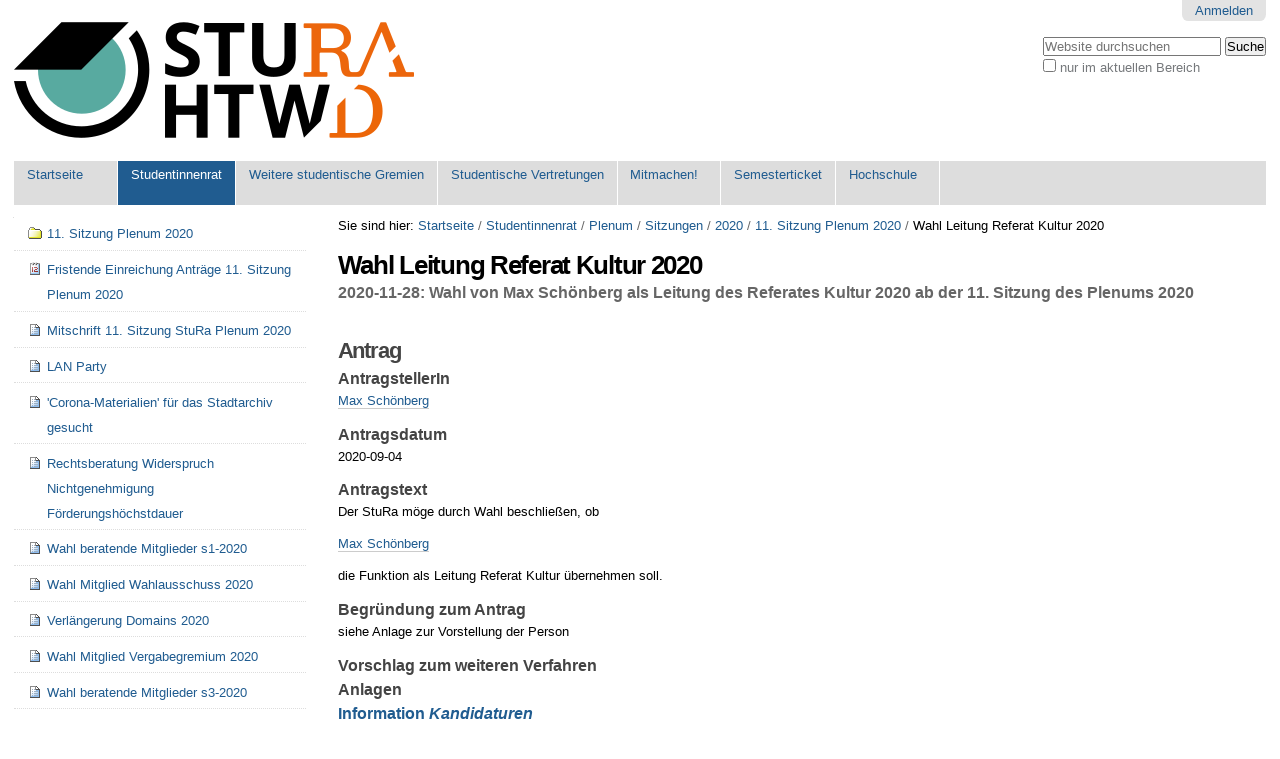

--- FILE ---
content_type: text/html;charset=utf-8
request_url: https://www.stura.htw-dresden.de/stura/plenum/sitzungen/2020/11-sitzung-plenum-2020/wahl-leitung-referat-kultur-2020
body_size: 14294
content:

<!DOCTYPE html>

<html xmlns="http://www.w3.org/1999/xhtml" lang="de">

    
    
    
    
    


<head>
    <meta http-equiv="Content-Type" content="text/html; charset=utf-8" />

    
        <base href="https://www.stura.htw-dresden.de/stura/plenum/sitzungen/2020/11-sitzung-plenum-2020/wahl-leitung-referat-kultur-2020" /><!--[if lt IE 7]></base><![endif]-->
    

    
        <meta content="2020-11-28: Wahl von Max Schönberg als Leitung des Referates Kultur 2020 ab der 11. Sitzung des Plenums 2020" name="description" />

  
    <link rel="stylesheet" type="text/css" media="screen" href="https://www.stura.htw-dresden.de/portal_css/Sunburst%20Theme/reset-cachekey-279e8a2d2f77ec566a624add4f6708c0.css" />
    <link rel="stylesheet" type="text/css" href="https://www.stura.htw-dresden.de/portal_css/Sunburst%20Theme/base-cachekey-99354d44b818a9b1d98f245e264b4a3f.css" />
    <link rel="stylesheet" type="text/css" media="all" href="https://www.stura.htw-dresden.de/portal_css/Sunburst%20Theme/ploneCustom-cachekey-db6dd46d65d8b078edfd63a80f97d660.css" />

  
  
    <script type="text/javascript" src="https://www.stura.htw-dresden.de/portal_javascripts/Sunburst%20Theme/resourceplone.app.jquery-cachekey-30a7acd4dc31cdd2c1d906e1bf401c4e.js"></script>
    <script type="text/javascript" src="https://www.stura.htw-dresden.de/portal_javascripts/Sunburst%20Theme/kss-bbb-cachekey-75908a7f082ecf3b183c6f5403201d04.js"></script>


<title>Wahl Leitung Referat Kultur 2020 &mdash; Website StuRa HTW Dresden</title>
        
    <link rel="canonical" href="https://www.stura.htw-dresden.de/stura/plenum/sitzungen/2020/11-sitzung-plenum-2020/wahl-leitung-referat-kultur-2020" />

    <link rel="shortcut icon" type="image/x-icon" href="https://www.stura.htw-dresden.de/favicon.ico" />
    <link rel="apple-touch-icon" href="https://www.stura.htw-dresden.de/touch_icon.png" />






    <link rel="search" href="https://www.stura.htw-dresden.de/@@search" title="Website durchsuchen" />



        
        
        
        
        

        <meta name="viewport" content="width=device-width, initial-scale=0.6666, maximum-scale=1.0, minimum-scale=0.6666" />
        <meta name="generator" content="Plone - http://plone.org" />
    
</head>

<body class="template-document_view portaltype-document site-Plone section-stura subsection-plenum subsection-plenum-sitzungen subsection-plenum-sitzungen-2020 icons-on userrole-anonymous" dir="ltr">

<div id="visual-portal-wrapper">

        <div id="portal-top" class="row">
<div class="cell width-full position-0">
            <div id="portal-header">
    

<div id="portal-personaltools-wrapper">

<p class="hiddenStructure">Benutzerspezifische Werkzeuge</p>



<ul class="actionMenu deactivated" id="portal-personaltools">
  <li id="anon-personalbar">
    
        <a href="https://www.stura.htw-dresden.de/login" id="personaltools-login">Anmelden</a>
    
  </li>
</ul>

</div>

<div id="portal-searchbox">

    <form id="searchGadget_form" action="https://www.stura.htw-dresden.de/@@search">

        <div class="LSBox">
        <label class="hiddenStructure" for="searchGadget">Website durchsuchen</label>

        <input name="SearchableText" type="text" size="18" title="Website durchsuchen" placeholder="Website durchsuchen" accesskey="4" class="searchField" id="searchGadget" />

        <input class="searchButton" type="submit" value="Suche" />

        <div class="searchSection">
            <input id="searchbox_currentfolder_only" class="noborder" type="checkbox" name="path" value="/Plone/stura/plenum/sitzungen/2020/11-sitzung-plenum-2020" />
            <label for="searchbox_currentfolder_only" style="cursor: pointer">nur im aktuellen Bereich</label>
        </div>

        <div class="LSResult" id="LSResult"><div class="LSShadow" id="LSShadow"></div></div>
        </div>
    </form>

    <div id="portal-advanced-search" class="hiddenStructure">
        <a href="https://www.stura.htw-dresden.de/@@search" accesskey="5">Erweiterte Suche…</a>
    </div>

</div>

<a id="portal-logo" title="Website StuRa HTW Dresden" accesskey="1" href="https://www.stura.htw-dresden.de">
    <img src="https://www.stura.htw-dresden.de/logo.png" alt="Website StuRa HTW Dresden" title="Website StuRa HTW Dresden" height="116" width="400" /></a>


    <p class="hiddenStructure">Sektionen</p>

    <ul id="portal-globalnav"><li id="portaltab-index_html" class="plain"><a href="https://www.stura.htw-dresden.de" title="">Startseite</a></li><li id="portaltab-stura" class="selected"><a href="https://www.stura.htw-dresden.de/stura" title="Studentinnenrat der Hochschule für Technik und Wirtschaft Dresden (StuRa HTW Dresden)">Studentinnenrat</a></li><li id="portaltab-weitere" class="plain"><a href="https://www.stura.htw-dresden.de/weitere" title="Weitere Gremien der Studentinnen- und Studentenschaft der Hochschule für Technik und Wirtschaft Dresden">Weitere studentische Gremien</a></li><li id="portaltab-vertretungen" class="plain"><a href="https://www.stura.htw-dresden.de/vertretungen" title="Studentische Vertretungen der Studentinnen- und Studentenschaft der Hochschule für Technik und Wirtschaft Dresden">Studentische Vertretungen</a></li><li id="portaltab-mitmachen" class="plain"><a href="https://www.stura.htw-dresden.de/mitmachen"
    title="&quot;Mitmachen! Mitwirken! Mitgestalten!&quot; für unsere Studentinnen- und Studentenschaft
">Mitmachen!</a></li><li id="portaltab-ticket" class="plain"><a href="https://www.stura.htw-dresden.de/ticket" title="">Semesterticket</a></li><li id="portaltab-hs" class="plain"><a href="https://www.stura.htw-dresden.de/hs" title="Hochschule für Technik und Wirtschaft Dresden">Hochschule</a></li></ul>


</div>

</div>
        </div>
    <div id="portal-columns" class="row">

        <div id="portal-column-content" class="cell width-3:4 position-1:4">

            <div id="viewlet-above-content"><div id="portal-breadcrumbs">

    <span id="breadcrumbs-you-are-here">Sie sind hier:</span>
    <span id="breadcrumbs-home">
        <a href="https://www.stura.htw-dresden.de">Startseite</a>
        <span class="breadcrumbSeparator">
            /
            
        </span>
    </span>
    <span id="breadcrumbs-1" dir="ltr">
        
            <a href="https://www.stura.htw-dresden.de/stura">Studentinnenrat</a>
            <span class="breadcrumbSeparator">
                /
                
            </span>
            
         
    </span>
    <span id="breadcrumbs-2" dir="ltr">
        
            <a href="https://www.stura.htw-dresden.de/stura/plenum">Plenum</a>
            <span class="breadcrumbSeparator">
                /
                
            </span>
            
         
    </span>
    <span id="breadcrumbs-3" dir="ltr">
        
            <a href="https://www.stura.htw-dresden.de/stura/plenum/sitzungen">Sitzungen</a>
            <span class="breadcrumbSeparator">
                /
                
            </span>
            
         
    </span>
    <span id="breadcrumbs-4" dir="ltr">
        
            <a href="https://www.stura.htw-dresden.de/stura/plenum/sitzungen/2020">2020</a>
            <span class="breadcrumbSeparator">
                /
                
            </span>
            
         
    </span>
    <span id="breadcrumbs-5" dir="ltr">
        
            <a href="https://www.stura.htw-dresden.de/stura/plenum/sitzungen/2020/11-sitzung-plenum-2020">11. Sitzung Plenum 2020</a>
            <span class="breadcrumbSeparator">
                /
                
            </span>
            
         
    </span>
    <span id="breadcrumbs-6" dir="ltr">
        
            
            
            <span id="breadcrumbs-current">Wahl Leitung Referat Kultur 2020</span>
         
    </span>

</div>
</div>

            
                <div class="">

                    

                    

    <dl class="portalMessage info" id="kssPortalMessage" style="display:none">
        <dt>Info</dt>
        <dd></dd>
    </dl>



                    
                        <div id="content">

                            

                            

                             <div id="viewlet-above-content-title"></div>
                             
                                 
                                 
            
                <h1 id="parent-fieldname-title" class="documentFirstHeading">
                    Wahl Leitung Referat Kultur 2020
                </h1>
            
            
        
                             
                             <div id="viewlet-below-content-title">
</div>

                             
                                 
                                 
            
                <div id="parent-fieldname-description" class="documentDescription">
                   2020-11-28: Wahl von Max Schönberg als Leitung des Referates Kultur 2020 ab der 11. Sitzung des Plenums 2020
                </div>
            
            
        
                             

                             <div id="viewlet-above-content-body">

</div>
                             <div id="content-core">
                                 
    
        
        <div class="" id="parent-fieldname-text-55c16f06951b46dcaed9adbef82be466">
            <p> </p>
<h2>Antrag</h2>
<h3>AntragstellerIn</h3>
<p><a title="" href="https://www.stura.htw-dresden.de/stura/members/MaxSchoenberg" class="internal-link" target="_self">Max Schönberg</a></p>
<h3>Antragsdatum</h3>
<p>2020-09-04</p>
<h3>Antragstext</h3>
<p>Der StuRa möge durch Wahl beschließen, ob</p>
<p><a title="" href="https://www.stura.htw-dresden.de/stura/members/MaxSchoenberg" class="internal-link" target="_self">Max Schönberg</a></p>
<p>die Funktion als Leitung Referat Kultur übernehmen soll.</p>
<h3>Begründung zum Antrag</h3>
<p>siehe Anlage zur Vorstellung der Person</p>
<h3>Vorschlag zum weiteren Verfahren</h3>
<h3>Anlagen</h3>
<h3><a title="" href="https://www.stura.htw-dresden.de/members/PaulRiegel/init-q-a" class="internal-link" target="_self">Information <em>Kandidaturen</em></a></h3>
<h3><a title="" href="https://www.stura.htw-dresden.de/stura/ref/kultur/stellen/referatsleitung-kultur" class="internal-link" target="_self">Ausschreibung <em>Referatsleitung Kultur</em></a></h3>
<h3>Vorstellung <em><a title="" href="https://www.stura.htw-dresden.de/members/MaxSchoenberg" class="internal-link" target="_self">Max Schönberg</a><br /></em></h3>
<p><strong>Allgemeine Fragen zur Person</strong></p>
<p><em>In welchen anderen - insbesondere politischen - Organisationen bist du Mitglied? Als solche Organisationen gelten mindestens Parteien, Vereine (mit Anspruch auf Veränderung und Bewahrung) oder auch sogenannte studentische Verbindungen?</em></p>
<p>Keine.</p>
<p><em>Wie viel kannst und willst du in die Ausübung der Funktion im StuRa investieren, insbesondere im Hinblick auf Studienleistungen und andere Verbindlichkeiten?</em></p>
<p>Ich werde genauso wie bisher im fsr meine Zeit für den Stura investieren.</p>
<p><em>Es gibt Themen mit denen der StuRa konfrontiert wird, die keinem speziellen Referat zugeordnet werden können oder den gesamten StuRa betreffen (zuletzt PEGIDA oder Ärztliches Attest). In welchem Umfang bist du bereit, dich über das spezielle Aufgabenfeld des Amtes hinaus zu engagieren?</em></p>
<p>ich bin bereit mir alle Themen anzusehen und entscheide dann, ob ich mitwirke oder es anderen überlasse.</p>
<p><em>Inwiefern kannst du den StuRa, oder auch die HTW Dresden, im Falle einer Zombie-Apokalypse unterstützen?</em></p>
<p>Da denke ich drüber nach, wenn es fast so weit ist.</p>
<p><strong>Allgemeine Fragen zum speziellen Amt</strong></p>
<p><i>Wie bewertest du die Ausschreibung für das Amt?</i></p>
<p>Die Stellenausschreibung finde ich passend. Wenn ihr mir die Referatsleitung im Bereich Kultur zutraut, würde ich zukünftig vielleicht die eine oder andere Erneuerung/Aktualisierung in Absprache mit euch vornehmen. Die Anforderungen - Bereitschaft zur Einarbeitung in kulturelle relevante Themen und die Fähigkeit zu koordinieren, bringe ich mit, Grundkenntnisse zur Veranstaltungsplanung habe ich und die „Kann-Anforderungen“ werde ich auch erfüllen. 6 Stunden in der Woche investiere ich gern für die kulturelle Untermalung in unserer Studienzeit.</p>
<p><i>Wie bewertest du die Arbeit deiner VorgängerInnen?<br /></i></p>
<p>Lukas hat gute Arbeit gemacht. Ich ziehe meinen Hut vor ihm und werde ihn auch mit einbeziehen, wenn es um die Umsetzung von kulturellen Beiträgen geht. Meiner Meinung nach hatte er etwas zu wenig Unterstützung, was auch mein erstes Ziel sein wird. Ich möchte wieder ein zuverlässiges Team für das Referat zusammenstellen.</p>
<p><i>Welche Themen würdest du in deiner Amtszeit in den Vordergrund stellen?<br /></i></p>
<ul>
<li>Wiederaufbau des Referats Kultur</li>
<li>Herausfinden, welche Arten von Veranstaltungen in unserer jetzigen Zeit sinnvoll sind</li>
<li>Unterstützung der Ese</li>
<li>Kulturangebot aktualisieren</li>
</ul>
<h2>Änderungsanträge</h2>
<h2>Abstimmung</h2>
<h3>erforderliche Mehrheit</h3>
<p>Zustimmung der Mehrheit der anwesenden stimmberechtigten Mitglieder gemäß <a class="external-link" href="https://www.revosax.sachsen.de/vorschrift/10562#p54" target="_self" title="">§ 54</a> Absatz 2 SächsHSFG (allgemeine Mehrheit für Beschlüsse, soweit Ordnungen nichts anderes bestimmen)</p>
<h3>Behandlung</h3>
<p><a title="" href="https://www.stura.htw-dresden.de/stura/plenum/sitzungen/2020/4-sitzung-plenum-sommer-2020" class="internal-link" target="_self">4. Sitzung Plenum Sommer 2020</a><br />Tagesordnungspunkt 1.2.1.</p>
<h3>Beschlussdatum</h3>
<p>2020-10-03</p>
<h3>Beschlussfähigkeit</h3>
<p>4 (anwesende Stimmberechtigte) von 7 (gegenwärtig Stimmberechtigten)</p>
<h3>Ergebnis</h3>
<table class="vertical listing">
<tbody>
<tr><th colspan="2" style="text-align: center; " width="40%">Person</th><th colspan="2" style="text-align: center; " width="10%">Stimmzettel</th><th colspan="4" style="text-align: center; " width="30%">Abstimmung</th><th colspan="3" style="text-align: center; " width="20%">Annahme</th></tr>
<tr><th width="20%">Vorname</th><th width="20%">Nachname</th><th style="text-align: center; " width="5%">abgegebene</th><th style="text-align: center; " width="5%">gültige</th><th style="text-align: center; " width="7%">Ja</th><th style="text-align: center; " width="7%">Nein</th><th style="text-align: center; " width="7%">Enthaltung</th><th style="text-align: center; " width="9%">Ergebnis</th><th style="text-align: center; " width="5%">Datum</th><th style="text-align: center; " width="10%">Form</th><th style="text-align: center; " width="5%">Ergebnis</th></tr>
<tr>
<td colspan="11" style="text-align: center; ">unbesetzt</td>
</tr>
<tr>
<td>Max</td>
<td>Schönberg</td>
<td style="text-align: center; ">4</td>
<td style="text-align: center; ">4</td>
<td style="text-align: center; ">2</td>
<td style="text-align: center; ">0</td>
<td style="text-align: center; ">2</td>
<td style="text-align: center; ">nicht gewählt<br /><br /></td>
<td colspan="2" style="text-align: center; ">zur Sitzung<br /><br /><br /></td>
<td style="text-align: center; ">abgelehnt</td>
</tr>
</tbody>
</table>
<h2>Beschluss</h2>
<p>siehe Antrag</p>
<h2>Ausfertigung</h2>
<p>2020-10-05<br />Präsidium <br /><br /></p>
<p> </p>
<p>Unterzeichnung</p>
            
        </div>
    
    

                             </div>
                             <div id="viewlet-below-content-body">



    <div class="visualClear"><!-- --></div>

    <div class="documentActions">
        

            <p class="hiddenStructure">Artikelaktionen</p>

<!--
BEGIN Customizing by AStA
---- change the look for the entries by replacing the the list with ugly item dots with a table with centered rows 
!-->
<!--
---- do not show the default
            <ul tal:define="normalizeString nocall: context/@@plone/normalizeString">
                  <li tal:repeat="daction view/actions"
                      tal:attributes="id python:'document-action-' + normalizeString(daction['id'])">
                      <a href=""
                         tal:attributes="href daction/url;
                                         target daction/link_target|nothing;
                                         title daction/description"
                         tal:content="daction/title">
                      </a>
                  </li>
            </ul>
!-->
            <table width="100%">
                <tbody>
                    <tr id="document-action-sendto">
                          <td align="center">
                              <a href="https://www.stura.htw-dresden.de/stura/plenum/sitzungen/2020/11-sitzung-plenum-2020/wahl-leitung-referat-kultur-2020/sendto_form" title="">Versenden</a>
                          </td>
                    </tr>
                    <tr id="document-action-print">
                          <td align="center">
                              <a href="javascript:this.print();" title="">Drucken</a>
                          </td>
                    </tr>
                </tbody>
            </table>
<!--
END Customizing by AStA
!-->
        

        

    </div>
</div>

                            
                        </div>
                    

                    
                </div>
            

            <div id="viewlet-below-content"><div id="category" class="documentByLine">
  abgelegt unter:
  <span>
    <a href="https://www.stura.htw-dresden.de/@@search?Subject%3Alist=Antrag%20abgelehnt" class="link-category" rel="tag">Antrag abgelehnt</a><span class="separator">,</span>
  </span>
  <span>
    <a href="https://www.stura.htw-dresden.de/@@search?Subject%3Alist=Kultur" class="link-category" rel="tag">Kultur</a><span class="separator">,</span>
  </span>
  <span>
    <a href="https://www.stura.htw-dresden.de/@@search?Subject%3Alist=Beschluss%20ausgefertigt" class="link-category" rel="tag">Beschluss ausgefertigt</a><span class="separator">,</span>
  </span>
  <span>
    <a href="https://www.stura.htw-dresden.de/@@search?Subject%3Alist=Antrag%20zu%20Wahlen" class="link-category" rel="tag">Antrag zu Wahlen</a>
  </span>
</div>






    <div class="reply">
        <form action="https://www.stura.htw-dresden.de/login_form?came_from=https%3A//www.stura.htw-dresden.de/stura/plenum/sitzungen/2020/11-sitzung-plenum-2020/wahl-leitung-referat-kultur-2020/document_view">
            <input class="standalone loginbutton" type="submit" value="Zum Kommentieren müssen Sie sich anmelden" />
        </form>
    </div>

    

    

    


</div>
        </div>

        
        <div id="portal-column-one" class="cell width-1:4 position-0">
            
                
<div class="portletWrapper" data-portlethash="706c6f6e652e6c656674636f6c756d6e0a636f6e746578740a2f506c6f6e650a" id="portletwrapper-706c6f6e652e6c656674636f6c756d6e0a636f6e746578740a2f506c6f6e650a">
<dl class="portlet portletNavigationTree">

    <dt class="portletHeader hiddenStructure">
        <span class="portletTopLeft"></span>
        <a href="https://www.stura.htw-dresden.de/sitemap" class="tile">Navigation</a>
        <span class="portletTopRight"></span>
    </dt>

    <dd class="portletItem lastItem">
        <ul class="navTree navTreeLevel0">
            <li class="navTreeItem navTreeTopNode nav-section-11-sitzung-plenum-2020">
                <div>
                   <a href="https://www.stura.htw-dresden.de/stura/plenum/sitzungen/2020/11-sitzung-plenum-2020" class="contenttype-folder" title="11. ordentliche Sitzung des Plenums 2020">
                   
                   
                   11. Sitzung Plenum 2020
                   </a>
                </div>
            </li>
            



<li class="navTreeItem visualNoMarker section-fristende-einreichung-antraege-11-sitzung-plenum">

    


        <a href="https://www.stura.htw-dresden.de/stura/plenum/sitzungen/2020/11-sitzung-plenum-2020/fristende-einreichung-antraege-11-sitzung-plenum-2020" class="state-external contenttype-event" title="Die Frist für die Einreichung von Anträgen für die 11. Sitzung des Plenums endet 24:00 Uhr.">
            
            <span>Fristende Einreichung Anträge 11. Sitzung Plenum 2020</span>
        </a>

        

    
</li>


<li class="navTreeItem visualNoMarker section-mitschrift-11-sitzung-stura-plenum-2020">

    


        <a href="https://www.stura.htw-dresden.de/stura/plenum/sitzungen/2020/11-sitzung-plenum-2020/mitschrift-11-sitzung-stura-plenum-2020" class="state-external contenttype-document" title="Erstellung der Mitschrift der 11. ordentlichen Sitzung des Plenums 2020">
            
            <span>Mitschrift 11. Sitzung StuRa Plenum 2020</span>
        </a>

        

    
</li>


<li class="navTreeItem visualNoMarker section-lan-party">

    


        <a href="https://www.stura.htw-dresden.de/stura/plenum/sitzungen/2020/11-sitzung-plenum-2020/lan-party" class="state-external contenttype-document" title="2020-11-001: Antrag auf finanzielle Unterstützung der LAN Party 2020 durch den StuRa der HTW Dresden">
            
            <span>LAN Party</span>
        </a>

        

    
</li>


<li class="navTreeItem visualNoMarker section-corona-materialien-fuer-das-stadtarchiv-gesucht">

    


        <a href="https://www.stura.htw-dresden.de/stura/plenum/sitzungen/2020/11-sitzung-plenum-2020/corona-materialien-fuer-das-stadtarchiv-gesucht" class="state-external contenttype-document" title="2020-11-002: Corona-Materialien' für das Stadtarchiv gesucht">
            
            <span>'Corona-Materialien' für das Stadtarchiv gesucht</span>
        </a>

        

    
</li>


<li class="navTreeItem visualNoMarker section-rechtsberatung-widerspruch-nichtgenehmigung">

    


        <a href="https://www.stura.htw-dresden.de/stura/plenum/sitzungen/2020/11-sitzung-plenum-2020/rechtsberatung-widerspruch-nichtgenehmigung-foerderungshoechstdauer" class="state-external contenttype-document" title="2020-11-003: Rechtsberatung Widerspruch Nichtgenehmigung Förderungshöchstdauer als Vorlage für einen Antrag, der gestaltungstechnischen Grundsätzen der Antrags- und Beschlussverwaltung entspricht. ">
            
            <span>Rechtsberatung Widerspruch Nichtgenehmigung Förderungshöchstdauer</span>
        </a>

        

    
</li>


<li class="navTreeItem visualNoMarker section-wahl-beratende-mitglieder-2020">

    


        <a href="https://www.stura.htw-dresden.de/stura/plenum/sitzungen/2020/11-sitzung-plenum-2020/wahl-beratende-mitglieder-2020" class="state-external contenttype-document" title="2020-11-04: Wahl von beratenden Mitgliedern des StuRa 2020 zur 11. Sitzung des Plenums 2020

 ">
            
            <span> Wahl beratende Mitglieder s1-2020 </span>
        </a>

        

    
</li>


<li class="navTreeItem visualNoMarker section-antrag-wahl-wahlausschuss-friese">

    


        <a href="https://www.stura.htw-dresden.de/stura/plenum/sitzungen/2020/11-sitzung-plenum-2020/antrag-wahl-wahlausschuss-friese" class="state-external contenttype-document" title="2020-11-05: Wahl von Richard Friese zum Mitglied des Wahlausschusses 2020">
            
            <span>Wahl Mitglied Wahlausschuss 2020</span>
        </a>

        

    
</li>


<li class="navTreeItem visualNoMarker section-verlaengerung-domains-2020">

    


        <a href="https://www.stura.htw-dresden.de/stura/plenum/sitzungen/2020/11-sitzung-plenum-2020/verlaengerung-domains-2020" class="state-external contenttype-document" title="2020-11-0006: Verlängerung der bestehenden Domains für ein weiteres Jahr (für 2020/2021)">
            
            <span>Verlängerung Domains 2020</span>
        </a>

        

    
</li>


<li class="navTreeItem visualNoMarker section-antrag-wahl-vergabegremium-ortmanns">

    


        <a href="https://www.stura.htw-dresden.de/stura/plenum/sitzungen/2020/11-sitzung-plenum-2020/antrag-wahl-vergabegremium-ortmanns" class="state-external contenttype-document" title="2020-11-007: Wahl Mitglied Ausschuss studentischer Finanzstabilisierungsmechanismus 2020 ">
            
            <span>Wahl Mitglied Vergabegremium 2020</span>
        </a>

        

    
</li>


<li class="navTreeItem visualNoMarker section-wahl-beratende-mitglieder_ii">

    


        <a href="https://www.stura.htw-dresden.de/stura/plenum/sitzungen/2020/11-sitzung-plenum-2020/wahl-beratende-Mitglieder_II" class="state-external contenttype-document" title="2020-11-08: Wahl beratende Mitglieder s3-2020">
            
            <span>Wahl beratende Mitglieder s3-2020</span>
        </a>

        

    
</li>


<li class="navTreeItem visualNoMarker section-anschaffung-schluesselkasten-2020">

    


        <a href="https://www.stura.htw-dresden.de/stura/plenum/sitzungen/2020/11-sitzung-plenum-2020/anschaffung-schluesselkasten-2020" class="state-external contenttype-document" title="2020-11-009: (Neu-)Anschaffung eines Schlüsselkastens 2020">
            
            <span>Anschaffung Schlüsselkasten 2020</span>
        </a>

        

    
</li>


<li class="navTreeItem visualNoMarker section-umwidmung-kostenposition-hfa-2020">

    


        <a href="https://www.stura.htw-dresden.de/stura/plenum/sitzungen/2020/11-sitzung-plenum-2020/umwidmung-kostenposition-hfa-2020" class="state-external contenttype-document" title="2020-11-010: Änderung des Haushaltsplans 2020 zur Erhöhung der Ausgaben beim Härtefallausschuss der Studentinnen- und Studentenschaft, um zur Bewilligung von eingegangen Anträgen als Härtefall weitere finanzielle Mittel gewähren zu können

(ehemals Umwidmung Kostenposition aus dem Haushalt zugunsten des Härtefallausschusses (HfA) 2020)">
            
            <span>Änderung vom Haushaltsplan 2020 zur Erhöhung der Ausgaben Härtefallausschuss</span>
        </a>

        

    
</li>


<li class="navTreeItem visualNoMarker section-erlass-schliessfachordnung-fuer-pillnitz">

    


        <a href="https://www.stura.htw-dresden.de/stura/plenum/sitzungen/2020/11-sitzung-plenum-2020/erlass-schliessfachordnung-fuer-pillnitz" class="state-external contenttype-document" title="2020-11-11: Erlass Schließfach Ordnung für Pillnitz">
            
            <span>Erlass Schließfachordnung für Pillnitz 2020</span>
        </a>

        

    
</li>


<li class="navTreeItem visualNoMarker section-teilnahme_64_mvfzs">

    


        <a href="https://www.stura.htw-dresden.de/stura/plenum/sitzungen/2020/11-sitzung-plenum-2020/teilnahme_64_MVfzs" class="state-external contenttype-document" title="2020-11-012: Teilnahme an der 64. Mitgliederversammlung zur Vertretung des Studentinnen- und Studentenrates der HTW Dresden">
            
            <span>Teilnahme 64. MV fzs </span>
        </a>

        

    
</li>


<li class="navTreeItem visualNoMarker section-wahl-ehrenmitglied-2010-2020">

    


        <a href="https://www.stura.htw-dresden.de/stura/plenum/sitzungen/2020/11-sitzung-plenum-2020/wahl-ehrenmitglied-2010-2020" class="state-external contenttype-document"
           title="2020-11-13: Anerkennung der Ehrenmitgliedschaft für
    Alice Kentsch
    Anke Stockhaus
    Arturas Miller
    Chris Scharnagl
    Christian Krolop
    Christine Krüger
    Conrad Nutschan
    Corinna Miller
    Daniel Roy

    Denny Meirich

    Elena Böck
    Elisa Löwe
    Fabian Kunde
    Fanny Schiel
    Florian Fuhlroth
    Georg Polte
    Hendrik Wobst
    Jennifer Fröb
    Jens Fritze
    Johann Boxberger
    Johannes Schneemann
    Marianna Brosig
    Markus Gork
    Martin Kalisch
    Matthias Jakobi
    Maximilian Franke
    Maximilian Tränkler
    Michael Bommhardt
    Paul Riegel
    Patrick Gotsch
    Sabine Friese
    Sabine Loch
    Sophia von Asow
    Stephan Rankl
    Stephan Scherzer
    Sylvia Krönert
    Wolfgang Wohanka
durch den Studentinnen- und Studentenrat (StuRa) 2020">
            
            <span>Wahl Ehrenmitglieder 2010 - 2020</span>
        </a>

        

    
</li>


<li class="navTreeItem visualNoMarker section-nur-gruppenbezogene-menschenfeindlichkeit-soll">

    


        <a href="https://www.stura.htw-dresden.de/stura/plenum/sitzungen/2020/11-sitzung-plenum-2020/nur-gruppenbezogene-menschenfeindlichkeit-soll-unvereinbar-fuer-exekutive-mitwirkung-sein" class="state-external contenttype-document" title="2020-11-14: nur gruppenbezogene Menschenfeindlichkeit soll unvereinbar für exekutive Mitwirkung sein ">
            
            <span>nur gruppenbezogene Menschenfeindlichkeit soll unvereinbar für exekutive Mitwirkung sein </span>
        </a>

        

    
</li>


<li class="navTreeItem visualNoMarker section-sage-mir-mit-wem-du-umgehst-so-sage-ich-dir-ob-du">

    


        <a href="https://www.stura.htw-dresden.de/stura/plenum/sitzungen/2020/11-sitzung-plenum-2020/sage-mir-mit-wem-du-umgehst-so-sage-ich-dir-ob-du-mitwirken-sollst" class="state-external contenttype-document" title="2020-11-15: Sage mir, mit wem du umgehst, so sage ich dir, ob du mitwirken sollst!">
            
            <span>Sage mir, mit wem du umgehst, so sage ich dir, ob du mitwirken sollst!</span>
        </a>

        

    
</li>


<li class="navTreeItem visualNoMarker section-projekt-semesterticket-verhandlung-2021">

    


        <a href="https://www.stura.htw-dresden.de/stura/plenum/sitzungen/2020/11-sitzung-plenum-2020/projekt-semesterticket-verhandlung-2021" class="state-external contenttype-document" title="2020-11-16: Antrag für das Projekt Semesterticket Verhandlung 2021 und MOBIbike 2021 ">
            
            <span>Projekt für die Verhandlungen zum kommenden Semesterticket 2021</span>
        </a>

        

    
</li>


<li class="navTreeItem visualNoMarker section-wahl-leitung-referat-studium-2020">

    


        <a href="https://www.stura.htw-dresden.de/stura/plenum/sitzungen/2020/11-sitzung-plenum-2020/wahl-leitung-referat-studium-2020" class="state-external contenttype-document" title="2020-11-17: Wahl Leitung Referat Studium 2020">
            
            <span>Wahl Leitung Referat Studium 2020</span>
        </a>

        

    
</li>


<li class="navTreeItem visualNoMarker section-bildschirmhalterung">

    


        <a href="https://www.stura.htw-dresden.de/stura/plenum/sitzungen/2020/11-sitzung-plenum-2020/bildschirmhalterung" class="state-external contenttype-document" title="2020-11-0018: Anschaffung von 2 Bildschirmhalterungen für 4 Monitore für die beiden Angestellten des StuRa
">
            
            <span>Anschaffung Bildschirmhalterungen für Angestellte</span>
        </a>

        

    
</li>


<li class="navTreeItem visualNoMarker section-becheinigung-mitwirkung-praesidium-2020">

    


        <a href="https://www.stura.htw-dresden.de/stura/plenum/sitzungen/2020/11-sitzung-plenum-2020/becheinigung-mitwirkung-praesidium-2020" class="state-external contenttype-document" title="2020-11-19: Berichtigung der Berechtigung zur Unterzeichnung der Bescheinigung der Mitwirkung für das Präsidium">
            
            <span>Berichtigung der Berechtigung zur Unterzeichnung der Bescheinigung der Mitwirkung für das Präsidium</span>
        </a>

        

    
</li>


<li class="navTreeItem visualNoMarker section-erstsemestereinfuehrung-2020">

    


        <a href="https://www.stura.htw-dresden.de/stura/plenum/sitzungen/2020/11-sitzung-plenum-2020/erstsemestereinfuehrung-2020" class="state-external contenttype-document" title="2020-11-20: Durchführung Erstsemestereinführung 2020">
            
            <span>Durchführung Erstsemestereinführung 2020</span>
        </a>

        

    
</li>


<li class="navTreeItem visualNoMarker section-wahlordnung-der-studentinnen-und-studentenschaft">

    


        <a href="https://www.stura.htw-dresden.de/stura/plenum/sitzungen/2020/11-sitzung-plenum-2020/wahlordnung-der-studentinnen-und-studentenschaft-2020" class="state-external contenttype-document" title="2020-11-21: Wahlordnung der Studentinnen- und Studentenschaft 2020">
            
            <span>Wahlordnung der Studentinnen- und Studentenschaft 2020</span>
        </a>

        

    
</li>


<li class="navTreeItem visualNoMarker section-geld-fuer-demomaterial">

    


        <a href="https://www.stura.htw-dresden.de/stura/plenum/sitzungen/2020/11-sitzung-plenum-2020/geld-fuer-demomaterial" class="state-external contenttype-document" title="2020-11-0022: Bereitstellung von bis zu 250€ für die Neuanschaffung von Demomaterial">
            
            <span>Finanzielle Unterstützung zur Bereitstellung für Demomaterial</span>
        </a>

        

    
</li>


<li class="navTreeItem visualNoMarker section-streichung-satz-mito">

    


        <a href="https://www.stura.htw-dresden.de/stura/plenum/sitzungen/2020/11-sitzung-plenum-2020/streichung-satz-Mito" class="state-external contenttype-document" title="2020-11-023: Streichung Satzteil Mitwirkungsordnung">
            
            <span>Streichung Satzteil Mitwirkungsordnung</span>
        </a>

        

    
</li>


<li class="navTreeItem visualNoMarker section-beschaffung-massenspeicher-thinkcent">

    


        <a href="https://www.stura.htw-dresden.de/stura/plenum/sitzungen/2020/11-sitzung-plenum-2020/Beschaffung-Massenspeicher-ThinkCent" class="state-external contenttype-document" title="2020-11-0024: Beschaffung Massenspeicher (SSD) für ThinkCent">
            
            <span>Beschaffung Massenspeicher (SSD) für ThinkCent </span>
        </a>

        

    
</li>


<li class="navTreeItem visualNoMarker section-nachbeschluss-verlaengerung-domain-fsr">

    


        <a href="https://www.stura.htw-dresden.de/stura/plenum/sitzungen/2020/11-sitzung-plenum-2020/Nachbeschluss-verlaengerung-domain-FSR-Maschinenbau" class="state-external contenttype-document" title="2020-11-0025: Nachbeschluss Verlängerung Domain FSR Maschinenbau">
            
            <span>Nachbeschluss Verlängerung Domain FSR Maschinenbau</span>
        </a>

        

    
</li>


<li class="navTreeItem visualNoMarker section-ausstattung-ese-2020">

    


        <a href="https://www.stura.htw-dresden.de/stura/plenum/sitzungen/2020/11-sitzung-plenum-2020/Ausstattung-Ese-2020" class="state-external contenttype-document" title="2020-11-27: Beschaffung Beutel und Anschaffung Patinnenbekleidung für Erstsemestereinführung (ESE) 2020 für bis zu 5000€">
            
            <span>Beschaffung Beutel und Anschaffung Patinnenbekleidung für Erstsemestereinführung 2020</span>
        </a>

        

    
</li>


<li class="navTreeItem visualNoMarker navTreeCurrentNode section-wahl-leitung-referat-kultur-2020">

    


        <a href="https://www.stura.htw-dresden.de/stura/plenum/sitzungen/2020/11-sitzung-plenum-2020/wahl-leitung-referat-kultur-2020" class="state-external navTreeCurrentItem navTreeCurrentNode contenttype-document" title="2020-11-28: Wahl von Max Schönberg als Leitung des Referates Kultur 2020 ab der 11. Sitzung des Plenums 2020">
            
            <span>Wahl Leitung Referat Kultur 2020</span>
        </a>

        

    
</li>


<li class="navTreeItem visualNoMarker section-wahl-beratende-mitglieder-s4-2020">

    


        <a href="https://www.stura.htw-dresden.de/stura/plenum/sitzungen/2020/11-sitzung-plenum-2020/Wahl-beratende-mitglieder-s4-2020" class="state-external contenttype-document" title="2020-11-29: Wahl von beratenden Mitgliedern des StuRa 2020 zur 4. Sitzung des Plenums im Sommer 2020">
            
            <span>Wahl beratende Mitglieder 4. Sitzung Sommer 2020</span>
        </a>

        

    
</li>


<li class="navTreeItem visualNoMarker section-wahl-beauftragung-kollegialitaet-2020">

    


        <a href="https://www.stura.htw-dresden.de/stura/plenum/sitzungen/2020/11-sitzung-plenum-2020/wahl-beauftragung-kollegialitaet-2020" class="state-external contenttype-document" title="2020-11-30: Wahl Beauftragung Kollegialität 2020">
            
            <span>Wahl Beauftragung Kollegialität 2020</span>
        </a>

        

    
</li>


<li class="navTreeItem visualNoMarker section-namensaenderung">

    


        <a href="https://www.stura.htw-dresden.de/stura/plenum/sitzungen/2020/11-sitzung-plenum-2020/namensaenderung" class="state-external contenttype-document" title="2020-11-31: Änderung des Namens des Vorstands der Geschäftsführung 2020">
            
            <span>Änderung des Namens des Vorstands der Geschäftsführung</span>
        </a>

        

    
</li>


<li class="navTreeItem visualNoMarker section-kaution-schliessfaecher-2020">

    


        <a href="https://www.stura.htw-dresden.de/stura/plenum/sitzungen/2020/11-sitzung-plenum-2020/kaution-schliessfaecher-2020" class="state-external contenttype-document" title="2020-11-0032: Kaution Schließfächer 2020">
            
            <span>Kaution Schließfächer 2020</span>
        </a>

        

    
</li>


<li class="navTreeItem visualNoMarker section-anschaffung-hdmi-kabel">

    


        <a href="https://www.stura.htw-dresden.de/stura/plenum/sitzungen/2020/11-sitzung-plenum-2020/anschaffung-HDMI-kabel" class="state-external contenttype-document" title="2020-11-0033: Anschaffung HDMI Kabel ">
            
            <span>Anschaffung HDMI Kabel 2020</span>
        </a>

        

    
</li>


<li class="navTreeItem visualNoMarker section-betriebspruefung-durch-lohnbuero">

    


        <a href="https://www.stura.htw-dresden.de/stura/plenum/sitzungen/2020/11-sitzung-plenum-2020/betriebspruefung-durch-lohnbuero" class="state-external contenttype-document" title="2020-11-0034: Betriebsprüfung durch Lohnbüro">
            
            <span>Betriebsprüfung durch Lohnbüro 2020</span>
        </a>

        

    
</li>


<li class="navTreeItem visualNoMarker section-antrag-hostel-bufak-2020">

    


        <a href="https://www.stura.htw-dresden.de/stura/plenum/sitzungen/2020/11-sitzung-plenum-2020/antrag-hostel-bufak-2020" class="state-external contenttype-document" title="2020-11-35: Annahme Kostenangebot BuFaK 2020">
            
            <span>Antrag Hostel BuFaK 2020</span>
        </a>

        

    
</li>


<li class="navTreeItem visualNoMarker section-abschaffung-bereich-finanzpruefung">

    


        <a href="https://www.stura.htw-dresden.de/stura/plenum/sitzungen/2020/11-sitzung-plenum-2020/abschaffung-bereich-finanzpruefung" class="state-external contenttype-document" title="2020-11-0036: Abschaffung Bereich Finanzprüfung

 

">
            
            <span>Abschaffung Bereich Finanzprüfung</span>
        </a>

        

    
</li>


<li class="navTreeItem visualNoMarker section-abschaffung-bereich-haushalt">

    


        <a href="https://www.stura.htw-dresden.de/stura/plenum/sitzungen/2020/11-sitzung-plenum-2020/abschaffung-bereich-haushalt" class="state-external contenttype-document" title="2020-11-0037: Abschaffung Bereich Haushalt">
            
            <span>Abschaffung Bereich Haushalt</span>
        </a>

        

    
</li>


<li class="navTreeItem visualNoMarker section-abwahl-beratende-mitglieder-2020">

    


        <a href="https://www.stura.htw-dresden.de/stura/plenum/sitzungen/2020/11-sitzung-plenum-2020/abwahl-beratende-mitglieder-2020" class="state-external contenttype-document" title="2020-11-38: Abwahl von beratenden Mitgliedern des StuRa 2020 zur kommenden ordentlichen Sitzung des Plenums 2020">
            
            <span>Abwahl beratende Mitglieder 2020</span>
        </a>

        

    
</li>


<li class="navTreeItem visualNoMarker section-schaffung-programm-fuer-patinnenschaft-fuer">

    


        <a href="https://www.stura.htw-dresden.de/stura/plenum/sitzungen/2020/11-sitzung-plenum-2020/schaffung-programm-fuer-patinnenschaft-fuer-erstsemester-2020" class="state-external contenttype-document" title="2020-11-39: Schaffung Programm für Patinnenschaft für Erstsemester 2020">
            
            <span>Schaffung Programm für Patinnenschaft für Erstsemester 2020</span>
        </a>

        

    
</li>


<li class="navTreeItem visualNoMarker section-fahrradverleih-auch-fuer-studierende-nach-dem">

    


        <a href="https://www.stura.htw-dresden.de/stura/plenum/sitzungen/2020/11-sitzung-plenum-2020/fahrradverleih-auch-fuer-studierende-nach-dem-wintersemester-2020-2021-erhalten" class="state-external contenttype-document" title="2020-11-40: Fahrradverleih auch für Studierende nach dem Wintersemester 2020/2021 erhalten!">
            
            <span>Fahrradverleih auch für Studierende nach dem Wintersemester 2020/2021 erhalten!</span>
        </a>

        

    
</li>


<li class="navTreeItem visualNoMarker section-kooperation-zum-esemesterticket-campus4you-2020">

    


        <a href="https://www.stura.htw-dresden.de/stura/plenum/sitzungen/2020/11-sitzung-plenum-2020/kooperation-zum-esemesterticket-campus4you-2020" class="state-external contenttype-document" title="2020-11-41: weitere Kooperation zum eSemesterTicket als Teil von Campus4You (auch noch 2020 und danach), um womöglich zu einer eSemesterTicket-Vereinbarung zu kommen">
            
            <span>Kooperation eSemesterTicket Campus4You 2020</span>
        </a>

        

    
</li>


<li class="navTreeItem visualNoMarker section-ae-quartal-ii-2020">

    


        <a href="https://www.stura.htw-dresden.de/stura/plenum/sitzungen/2020/11-sitzung-plenum-2020/ae-quartal-II-2020" class="state-external contenttype-document" title="2020-11-042: Bekanntgabe AE 2. Quartal 2020">
            
            <span>Bekanntgabe AE 2. Quartal 2020</span>
        </a>

        

    
</li>


<li class="navTreeItem visualNoMarker section-anschaffung_stempel_referat_verwaltung">

    


        <a href="https://www.stura.htw-dresden.de/stura/plenum/sitzungen/2020/11-sitzung-plenum-2020/anschaffung_stempel_referat_verwaltung" class="state-external contenttype-document" title="2020-11-0043: Anschaffung Stempel mit neuem Logo 2020 für Bürogebrauch ">
            
            <span>Anschaffung Stempel (mit aktuellem Logo)</span>
        </a>

        

    
</li>


<li class="navTreeItem visualNoMarker section-anschaffung-gaderobe-servicebuero-2020">

    


        <a href="https://www.stura.htw-dresden.de/stura/plenum/sitzungen/2020/11-sitzung-plenum-2020/Anschaffung-Gaderobe-Servicebuero-2020" class="state-external contenttype-document" title="2020-11-0044: Beschluss Garderobe für Frau Roßberg">
            
            <span>Beschluss Gaderobe für Frau Roßberg</span>
        </a>

        

    
</li>


<li class="navTreeItem visualNoMarker section-anschaffung_kuechenutensilien_2020">

    


        <a href="https://www.stura.htw-dresden.de/stura/plenum/sitzungen/2020/11-sitzung-plenum-2020/anschaffung_kuechenutensilien_2020" class="state-external contenttype-document" title="2020-11-0045: Anschaffung Pfannen und Pfannenwender">
            
            <span>Anschaffung Pfannen und Pfannenwender</span>
        </a>

        

    
</li>


<li class="navTreeItem visualNoMarker section-anschaffungen_batterien_2020">

    


        <a href="https://www.stura.htw-dresden.de/stura/plenum/sitzungen/2020/11-sitzung-plenum-2020/Anschaffungen_Batterien_2020" class="state-external contenttype-document" title="2020-11-0046: Anschaffung Batterien 2020">
            
            <span>Anschaffungen Batterien 2020</span>
        </a>

        

    
</li>


<li class="navTreeItem visualNoMarker section-kleinstbedarf_ese_2020">

    


        <a href="https://www.stura.htw-dresden.de/stura/plenum/sitzungen/2020/11-sitzung-plenum-2020/Kleinstbedarf_EsE_2020" class="state-external contenttype-document" title="2020-11-0047: Kleinstbedarf für die Erstsemestereinführung 2020
">
            
            <span>Kleinstbedarf für die Erstsemestereinführung 2020</span>
        </a>

        

    
</li>


<li class="navTreeItem visualNoMarker section-wahl-beratender-mitglieder-2020">

    


        <a href="https://www.stura.htw-dresden.de/stura/plenum/sitzungen/2020/11-sitzung-plenum-2020/wahl-beratender-mitglieder-2020" class="state-external contenttype-document" title="2020-11-48: Wahl von beratenden Mitgliedern des StuRa 2020 zur 11. Sitzung des Plenums 2020">
            
            <span>Wahl beratender Mitglieder 2020</span>
        </a>

        

    
</li>


<li class="navTreeItem visualNoMarker section-antrag_hostel_bufak_2-0">

    


        <a href="https://www.stura.htw-dresden.de/stura/plenum/sitzungen/2020/11-sitzung-plenum-2020/Antrag_Hostel_BuFaK_2.0" class="state-external contenttype-document" title="2020-11-49: Antrag Hostel BuFaK 2.0 2020">
            
            <span>Antrag Hostel BuFaK 2.0 2020</span>
        </a>

        

    
</li>


<li class="navTreeItem visualNoMarker section-zustaendige-ordentlich-verordnen-lassen">

    


        <a href="https://www.stura.htw-dresden.de/stura/plenum/sitzungen/2020/11-sitzung-plenum-2020/zustaendige-ordentlich-verordnen-lassen" class="state-external contenttype-document" title="2020-11-50: Regelung der Verordnungen durch Zuständige">
            
            <span>Zuständige ordentlich verordnen lassen!</span>
        </a>

        

    
</li>


<li class="navTreeItem visualNoMarker section-beitragsordnung-der-studentinnen-und">

    


        <a href="https://www.stura.htw-dresden.de/stura/plenum/sitzungen/2020/11-sitzung-plenum-2020/beitragsordnung-der-studentinnen-und-studentenschaft" class="state-external contenttype-document" title="Entwurf für eine Beitragsordnung der Studentinnen- und Studentenschaft der Hochschule für Technik und Wirtschaft Dresden (studentische Beitragsordnung - BO) vom XY. Monat 2020">
            
            <span>Entwurf Beitragsordnung der Studentinnen- und Studentenschaft</span>
        </a>

        

    
</li>


<li class="navTreeItem visualNoMarker section-entwurf-semesterticketverordnung-der-studentinnen">

    


        <a href="https://www.stura.htw-dresden.de/stura/plenum/sitzungen/2020/11-sitzung-plenum-2020/entwurf-semesterticketverordnung-der-studentinnen-und-studentenschaft" class="state-external contenttype-document" title="Entwurf für eine Semesterticketverordnung der Studentinnen- und Studentenschaft der Hochschule für Technik und Wirtschaft Dresden (studentische Ticketverordnung - TicketVO) vom XY. Monat 2020">
            
            <span>Entwurf Semesterticketverordnung der Studentinnen- und Studentenschaft</span>
        </a>

        

    
</li>


<li class="navTreeItem visualNoMarker section-organ-fuer-die-bundesstudierendenvertretung">

    


        <a href="https://www.stura.htw-dresden.de/stura/plenum/sitzungen/2020/11-sitzung-plenum-2020/organ-fuer-die-bundesstudierendenvertretung-schaffen" class="state-external contenttype-document" title="2020-11-51: Schaffung eines Organs für die Bundeststudierendenvertretung">
            
            <span>Organ für die Bundesstudierendenvertretung schaffen</span>
        </a>

        

    
</li>


<li class="navTreeItem visualNoMarker section-ausschuss-ordentliches-zu-ausschuss-strukturelles">

    


        <a href="https://www.stura.htw-dresden.de/stura/plenum/sitzungen/2020/11-sitzung-plenum-2020/ausschuss-ordentliches-zu-ausschuss-strukturelles-umbenennen" class="state-external contenttype-document" title="2020-11-52: Umbenennung Ausschuss Ordentliches in Ausschuss Strukturelles">
            
            <span>Ausschuss Ordentliches zu Ausschuss Strukturelles umbenennen</span>
        </a>

        

    
</li>


<li class="navTreeItem visualNoMarker section-uebergangsweise-geschaeftsordnung-ueberwinden">

    


        <a href="https://www.stura.htw-dresden.de/stura/plenum/sitzungen/2020/11-sitzung-plenum-2020/uebergangsweise-geschaeftsordnung-ueberwinden-grundzuege-klaeren-und-praesidium-befaehigen" class="state-external contenttype-document" title="2020-11-53: Erlass einer ordentlichen Geschäftsordnung 2020">
            
            <span>übergangsweise Geschäftsordnung überwinden: Grundzüge klären und Präsidium befähigen</span>
        </a>

        

    
</li>


<li class="navTreeItem visualNoMarker section-make-clean-ordnung-der-studentinnenschaft-2020">

    


        <a href="https://www.stura.htw-dresden.de/stura/plenum/sitzungen/2020/11-sitzung-plenum-2020/make-clean-ordnung-der-studentinnenschaft-2020" class="state-external contenttype-document" title="2020-11-54: Antrag zu redaktionellen und klarstellenden Änderungen bei Ordnungen">
            
            <span>make clean Ordnungen der Studentinnen- und Studentenschaft 2020</span>
        </a>

        

    
</li>


<li class="navTreeItem visualNoMarker section-auch-das-praesidium-soll-mitglied-vom">

    


        <a href="https://www.stura.htw-dresden.de/stura/plenum/sitzungen/2020/11-sitzung-plenum-2020/auch-das-praesidium-soll-mitglied-vom-referatskollegium-sein" class="state-external contenttype-document" title="2020-11-55: Antrag zur Änderung der StuRa-GrundO, sodass das Präsidium als beratendes Mitglied des Referatskollegiums gilt">
            
            <span>Auch das Präsidium soll Mitglied vom Referatskollegium sein.</span>
        </a>

        

    
</li>


<li class="navTreeItem visualNoMarker section-erlass-stura-kontinuierlichkeitsordnung">

    


        <a href="https://www.stura.htw-dresden.de/stura/plenum/sitzungen/2020/11-sitzung-plenum-2020/erlass-stura-kontinuierlichkeitsordnung" class="state-external contenttype-document" title="2020-11-56: Antrag zum Erlass einer StuRa-Kontinuierlichkeitsordnung">
            
            <span>Erlass StuRa-Kontinuierlichkeitsordnung</span>
        </a>

        

    
</li>


<li class="navTreeItem visualNoMarker section-aufgaben-zu-den-studienkommissionen-richtig">

    


        <a href="https://www.stura.htw-dresden.de/stura/plenum/sitzungen/2020/11-sitzung-plenum-2020/aufgaben-zu-den-studienkommissionen-richtig-wahrnehmen" class="state-external contenttype-document" title="2020-11-57: Antrag zum Ersatz der Aufgaben bezüglich der Studienkommission gemäß StuRa-GrundO">
            
            <span>Aufgaben zu den Studienkommissionen richtig wahrnehmen</span>
        </a>

        

    
</li>


<li class="navTreeItem visualNoMarker section-beauftragung-rechtsangelegengheiten-schaffen">

    


        <a href="https://www.stura.htw-dresden.de/stura/plenum/sitzungen/2020/11-sitzung-plenum-2020/beauftragung-rechtsangelegengheiten-schaffen" class="state-external contenttype-document" title="2020-11-58: Antrag zur Schaffung einer Beauftragung Rechtsangelegenheiten">
            
            <span>Beauftragung Rechtsangelegengheiten schaffen</span>
        </a>

        

    
</li>


<li class="navTreeItem visualNoMarker section-wahl-leitung-referat-kultur-2020_ii">

    


        <a href="https://www.stura.htw-dresden.de/stura/plenum/sitzungen/2020/11-sitzung-plenum-2020/wahl-leitung-referat-kultur-2020_II" class="state-external contenttype-document" title="2020-11-59: Wahl von Max Schönberg als Leitung des Referates Kultur 2020 ab der 11. Sitzung des Plenums 2020">
            
            <span>Wahl Leitung Referat Kultur 2020</span>
        </a>

        

    
</li>


<li class="navTreeItem visualNoMarker section-beachvolleyballturnier_27-07-2020">

    


        <a href="https://www.stura.htw-dresden.de/stura/plenum/sitzungen/2020/11-sitzung-plenum-2020/Beachvolleyballturnier_27.07.2020" class="state-external contenttype-document" title="2020-11-60:  Beachvolleyballturnier 27.07.2020">
            
            <span>Beachvolleyballturnier 27.07.2020</span>
        </a>

        

    
</li>


<li class="navTreeItem visualNoMarker section-berechtigung-schluesseltresor-2020">

    


        <a href="https://www.stura.htw-dresden.de/stura/plenum/sitzungen/2020/11-sitzung-plenum-2020/berechtigung-schluesseltresor-2020" class="state-external contenttype-document" title="2020-11-0061: Veränderung Berechtigung Schlüsseltresor 2020">
            
            <span>Veränderung Berechtigung Schlüsseltresor 2020</span>
        </a>

        

    
</li>


<li class="navTreeItem visualNoMarker section-james-semesterticket-2020">

    


        <a href="https://www.stura.htw-dresden.de/stura/plenum/sitzungen/2020/11-sitzung-plenum-2020/james-semesterticket-2020" class="state-external contenttype-document" title="2020-11-0062: Veränderung Berechtigung Schlüsseltresor 2020">
            
            <span>James Semesterticket</span>
        </a>

        

    
</li>


<li class="navTreeItem visualNoMarker section-reinigung-whiteboards-2020">

    


        <a href="https://www.stura.htw-dresden.de/stura/plenum/sitzungen/2020/11-sitzung-plenum-2020/reinigung-whiteboards-2020" class="state-external contenttype-document" title="2020-11-0063: Anschaffungen für Reinigung der Whiteboards in A001/2/3/4">
            
            <span>Anschaffungen für Reinigung der Whiteboards in A001/2/3/4</span>
        </a>

        

    
</li>




        </ul>
        <span class="portletBottomLeft"></span>
        <span class="portletBottomRight"></span>
    </dd>
</dl>

</div>

<div class="portletWrapper" data-portlethash="706c6f6e652e6c656674636f6c756d6e0a636f6e746578740a2f506c6f6e650a77656273697465" id="portletwrapper-706c6f6e652e6c656674636f6c756d6e0a636f6e746578740a2f506c6f6e650a77656273697465">
<dl class="portlet portletStaticText portlet-static-website">

    <dt class="portletHeader">
        <span class="portletTopLeft"></span>
        <span>
           Website
        </span>
        <span class="portletTopRight"></span>
    </dt>

    <dd class="portletItem odd">
        <table style="width: 100%;">
<tbody>
<tr>
<td style="width: 60%;">
<p><a href="https://www.stura.htw-dresden.de/faq" class="internal-link"> FAQ </a></p>
<p><a href="https://www.stura.htw-dresden.de/service" class="internal-link"> Service </a></p>
<p><a href="https://www.stura.htw-dresden.de/kontakt" class="internal-link"> Kontakt </a></p>
<p><a href="https://www.stura.htw-dresden.de/contact-info" class="internal-link"> Feedback </a></p>
<p><a href="https://www.stura.htw-dresden.de/chat" class="internal-link"> Chat </a></p>
<p><a href="https://www.stura.htw-dresden.de/members" class="internal-link"> Accounts </a></p>
<p><a href="https://www.stura.htw-dresden.de/organigramm" class="internal-link"> Ämter </a></p>
</td>
<td style="text-align: right; width: 40%;">
<table>
<tbody style="width: 50%;">
<tr>
<td style="text-align: center; "><a href="https://www.stura.htw-dresden.de/stura/sp/covid-19/discord/account"><img src="https://www.stura.htw-dresden.de/stura/vorstand/covid-19/discord/ico/image" alt="icon discord" class="transparent" title="Icon Discord" /></a></td>
</tr>
<tr>
<td style="text-align: center; "><a href="https://www.stura.htw-dresden.de/stura/ref/oea/sm/accounts/facebook/account"><img alt="facebook" class="transparent" src="https://upload.wikimedia.org/wikipedia/commons/thumb/c/c2/F_icon.svg/32px-F_icon.svg.png" /></a></td>
</tr>
<tr>
<td style="text-align: center; "><a href="https://www.stura.htw-dresden.de/stura/ref/oea/sm/accounts/twitter/account"><img alt="twitter" class="transparent" src="https://upload.wikimedia.org/wikipedia/commons/thumb/e/e4/Twitter_2012_logo.svg/32px-Twitter_2012_logo.svg.png" /></a></td>
</tr>
<tr>
<td style="text-align: center; "><a href="https://www.stura.htw-dresden.de/stura/ref/oea/sm/accounts/instagram/account"><img alt="instagram" class="transparent" src="https://upload.wikimedia.org/wikipedia/commons/thumb/e/e7/Instagram_logo_2016.svg/32px-Instagram_logo_2016.svg.png" /></a></td>
</tr>
<tr>
<td style="text-align: center; "><a href="https://www.stura.htw-dresden.de/stura/ref/oea/sm/accounts/github/account"><img alt="github" class="transparent" src="https://github.com/fluidicon.png" width="32" /></a></td>
</tr>
<tr>
<td height="32px" style="text-align: center; "><a href="https://www.stura.htw-dresden.de/stura/ref/oea/sm/accounts/youtube/account"><img alt="youtube" class="transparent" src="https://upload.wikimedia.org/wikipedia/commons/thumb/7/75/YouTube_social_white_squircle_(2017).svg/32px-YouTube_social_white_squircle_(2017).svg.png" /></a></td>
</tr>
</tbody>
</table>
</td>
<td style="text-align: right; ">
<table style="width: 50%;">
<tbody>
<tr>
<td style="text-align: center; "><a href="https://www.stura.htw-dresden.de/stura/ref/oea/web/web" title="Webiste Plone"><img alt="plone" class="transparent" src="https://www.plone.org/favicon.ico" width="32" /></a></td>

<td style="text-align: center; "><a href="https://www.stura.htw-dresden.de/stura/ref/verwaltung/doku/wiki/wiki" title="Wiki MediaWiki"><img alt="mediawiki" src="https://www.mediawiki.org/static/favicon/mediawiki.ico" width="32" /></a></td>
</tr>
<tr>
<td style="text-align: center; "><a href="https://www.stura.htw-dresden.de/stura/ref/verwaltung/mails/lists/lists" title="Mail-Verteiler Mailman"><img alt="mailman" src="https://www.gnu.org/software/mailman/images/favicon.ico" width="32" /></a></td>
<td style="text-align: center; "><a href="https://www.stura.htw-dresden.de/stura/ref/oea/sm/chat/www.chat.htw.stura-dresden.de" title="Chat im Browser Candy"><img alt="candy-chat" src="https://candy-chat.github.io/candy/public/logo.png" width="32" /></a></td>
</tr>
<tr>
<td style="text-align: center; "><a href="https://www.stura.htw-dresden.de/stura/ref/verwaltung/dateien/files/cloud" title="Dateiverwaltung Nextcloud"><img alt="nextcloud" height="32" src="https://nextcloud.com/wp-content/uploads/2022/03/favicon.png" width="32" /></a></td>
<td style="text-align: center; "><a href="https://www.stura.htw-dresden.de/stura/ref/verwaltung/ko/aufgabenverwaltung/aus" title="Aufgabenverwaltung Redmine"><img alt="redmine" src="https://www.redmine.org/attachments/download/9529/favicon.ico" width="32" /></a></td>
</tr>
</tbody>
</table>
</td>
</tr>
</tbody>
</table>
        
            <span class="portletBottomLeft"></span>
            <span class="portletBottomRight"></span>
        
    </dd>
    
    

</dl>
</div>




            
        </div>

        
        
    </div>


    <div id="portal-footer-wrapper" class="row">
        <div class="cell width-full position-0">
            <ul id="portal-siteactions">

    <li id="siteaction-sitemap"><a href="https://www.stura.htw-dresden.de/sitemap" accesskey="3" title="Übersicht">Übersicht</a></li>
    <li id="siteaction-accessibility"><a href="https://www.stura.htw-dresden.de/accessibility-info" accesskey="0" title="Barrierefreiheit">Barrierefreiheit</a></li>
    <li id="siteaction-contact"><a href="https://www.stura.htw-dresden.de/contact-info" accesskey="9" title="Kontakt">Kontakt</a></li>
    <li id="siteaction-impressum"><a href="https://www.stura.htw-dresden.de/impressum" accesskey="" title="Impressum">Impressum</a></li>
</ul>

<div id="portal-footer">
<!--
BEGIN Customizing by AStA
thx, for all the software to run this website
!-->
<!--
---- do not show the default
          <p>
               <span i18n:translate="description_copyright" tal:omit-tag="">
               The
               <span i18n:name="plonecms" tal:omit-tag="">
                    <a href="http://plone.org" i18n:translate="label_plone_cms">Plone<sup>&reg;</sup> Open Source CMS/WCM</a>
               </span>
               is
               <abbr title="Copyright" i18n:name="copyright" i18n:attributes="title title_copyright;">&copy;</abbr>
               2000-<tal:year i18n:name="current_year" tal:content="view/year" />
               by the
               <span i18n:name="plonefoundation" tal:omit-tag="">
                    <a href="http://plone.org/foundation" i18n:translate="label_plone_foundation">Plone Foundation</a></span>
               and friends.
               </span>

               <span i18n:translate="description_license" tal:omit-tag="">
               Distributed under the
                    <span i18n:name="license" tal:omit-tag="">
                         <a href="http://creativecommons.org/licenses/GPL/2.0/" i18n:translate="label_gnu_gpl_licence">GNU GPL license</a></span>.
               </span>
          </p>
!-->
            <table width="100%">
                <tbody>
                    <tr>
                        <td width="15%" align="left"><a class="external-link" href="https://old.plone.org/countries/de/"><img alt="Plone" class="image-left" src="/stura/ref/oea/web/plone-cms/logo/favicon/favicon" width="16" height="16" /><br />Plone</a></td>
                        <td width="15%" align="left"><a class="external-link" href="http://zope.org/"><img alt="Zope" class="image-left" src="/stura/ref/oea/web/plone-cms/logo/favicon/zope" width="16" height="16" /><br />Zope</a></td>
                        <td width="15%" align="left"><a class="external-link" href="https://httpd.apache.org/"><img alt="Apache HTTP Server" class="image-left" src="/stura/ref/oea/web/plone-cms/logo/favicon/apache" width="16" height="16" /><br />Apache</a></td>
                        <!-- <th align="center"><a  class="internal-link" href="/">-- StuRa HTW Dresden<br /> --<img alt="StuRa HTW Dresden" class="image-center" src="/stura/ref/oea/cd/cd/logo/logo-2008/symbol/stura_ohne_typo72.png" height="72" /></a></th> !-->
                        <!-- <th align="center"><a  class="internal-link" href="/">-- StuRa HTW Dresden<br /> --<img alt="StuRa HTW Dresden" class="image-center" src="/stura/ref/oea/cd/cd/logo/customization/logo-mit-logo-htw-dresden-128.png" height="72"><img></a></th> !-->
                        <th align="center"></th>
                        <td width="15%" align="right"><a class="external-link" href="https://www.gnu.org/home.de.html"><img alt="GNU’s Not Unix" class="image-right" src="/stura/ref/oea/web/plone-cms/logo/favicon/gnu" width="16" height="16" /><br />GNU</a></td>
                        <td width="15%" align="right"><a class="external-link" href="http://open-zfs.org/"><img alt="OpenZFS" class="image-right" src="/stura/ref/oea/web/plone-cms/logo/favicon/openzfs" width="16" height="16" /><br />OpenZFS</a></td>
                        <td width="15%" align="right"><a class="external-link" href="https://www.freebsd.org/de/"><img alt="Powered by... FreeBSD" class="image-right" src="/stura/ref/oea/web/plone-cms/logo/favicon/freebsd" width="16" height="16" /><br />FreeBSD</a></td>
                    </tr>
                </tbody>
            </table>
<!--
END Customizing by AStA
!-->
</div>

        </div>
    </div>



</div>
</body>
</html>



